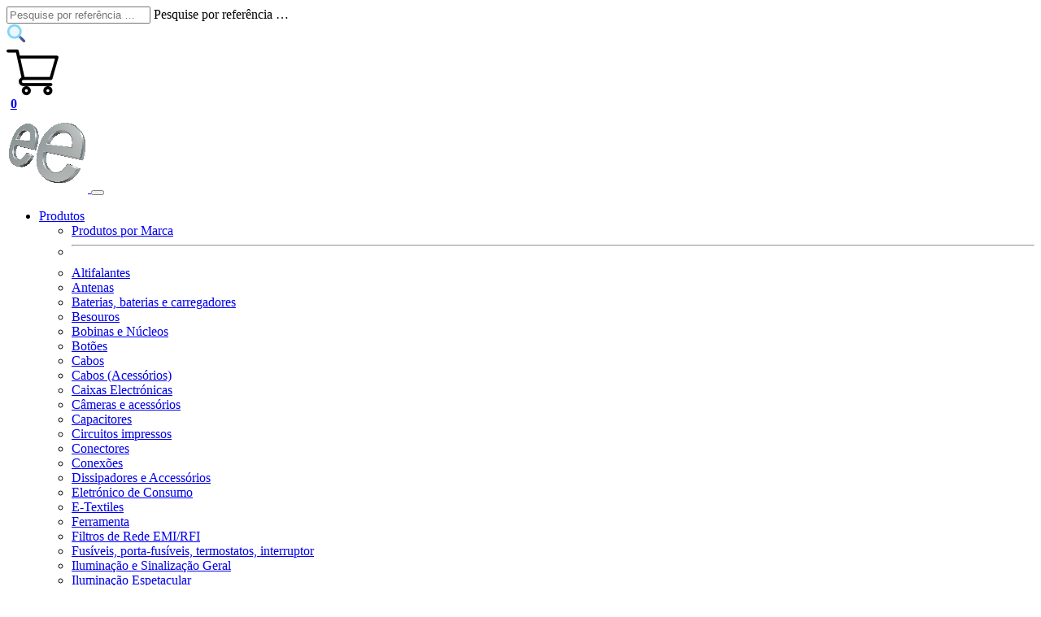

--- FILE ---
content_type: text/html; charset=utf-8
request_url: https://www.electronicaembajadores.com/pt/Main/Brand/488/power-dynamics/
body_size: 19598
content:

<!DOCTYPE html> 
<html lang="pt" > 
  <head>
    
    <!--
    <meta http-equiv="Content-Security-Policy" content=
        "default-src 'nonce-JSK4THVUECZ3TA52' 'self' https://localhost https://www.electronicaembajadores.com https://sw-assets.ekomiapps.de https://smart-widget-assets.ekomiapps.de https://www.ekomi.es https://www.google.com https://www.google.es https://fonts.googleapis.com https://fonts.gstatic.com https://region1.google-analytics.com https://region1.analytics.google.com https://www.googletagmanager.com https://stats.g.doubleclick.net https://oct8ne.com https://cdn.doofinder.com https://eu1-api.doofinder.com;
         style-src 'nonce-JSK4THVUECZ3TA52' 'self' https://localhost https://www.electronicaembajadores.com https://sw-assets.ekomiapps.de https://smart-widget-assets.ekomiapps.de https://www.ekomi.es https://www.google.com https://www.google.es https://fonts.googleapis.com https://fonts.gstatic.com   https://region1.google-analytics.com https://region1.analytics.google.com https://www.googletagmanager.com https://stats.g.doubleclick.net https://oct8ne.com https://cdn.doofinder.com https://eu1-api.doofinder.com;
         script-src 'nonce-JSK4THVUECZ3TA52' 'self' https://localhost https://www.electronicaembajadores.com https://sw-assets.ekomiapps.de https://smart-widget-assets.ekomiapps.de https://www.ekomi.es https://www.google.com https://www.google.es https://fonts.googleapis.com https://fonts.gstatic.com  https://region1.google-analytics.com https://region1.analytics.google.com https://www.googletagmanager.com https://stats.g.doubleclick.net https://oct8ne.com https://cdn.doofinder.com https://eu1-api.doofinder.com;">
    -->

    <!-- Global site tag (gtag.js) - Google Analytics 
        
    <script nonce='JSK4THVUECZ3TA52' async src="https://www.googletagmanager.com/gtag/js?id=G-H55YT7ZCG4"></script>
    <script nonce='JSK4THVUECZ3TA52'>
            window.dataLayer = window.dataLayer || [];
            function gtag(){dataLayer.push(arguments);}
                     gtag('js', new Date());
                     gtag('config', 'G-H55YT7ZCG4');
    </script>
    https://developers.google.com/tag-platform/security/guides/csp?hl=es-419
    -->
    <!-- Google Tag Manager -->
        <script nonce='JSK4THVUECZ3TA52'>(function (w, d, s, l, i) {
            w[l] = w[l] || []; w[l].push({
                'gtm.start':
                    new Date().getTime(), event: 'gtm.js'
            }); var f = d.getElementsByTagName(s)[0],
                j = d.createElement(s), dl = l != 'dataLayer' ? '&l=' + l : ''; j.async = true; j.src =
                    'https://www.googletagmanager.com/gtm.js?id=' + i + dl; var n = d.querySelector('[nonce]');
            n && j.setAttribute('nonce', n.nonce || n.getAttribute('nonce')); f.parentNode.insertBefore(j, f);
            })(window, document, 'script', 'dataLayer', 'GTM-WGNQMRX');
        </script>
    <!-- End Google Tag Manager -->

    
    <meta http-equiv="content-type" content="text/html; charset=UTF-8"/>
    <meta http-equiv="content-language" content="pt">
    <title>Power Dynamics | Distribuidor de componentes eletrónicos e produtos para eletrónica. Loja online: Electrónica Embajadores</title>
    <meta name="description" content="Produtos Power Dynamics que você encontra em nossa loja física e Online para venda" />
    <meta name="author" content="Electrónica Embajadores" />
    <meta name="subject" content="Loja de componentes eletrónicos Madrid - Venda online eletrónica" />
    <meta name="classification" content="Loja de componentes eletrónicos Madrid - Venda online eletrónica" />
    <meta name="keywords" content="Power Dynamics, Power Dynamics à Venda, Venda de Power Dynamics, Loja de Power Dynamics, Venda de Power Dynamics Online,Power Dynamics Compra, Compra de Power Dynamics, Compra Power Dynamics Online" />
    <meta name="copyright" content="Electrónica Embajadores" />
    <meta name="designer" content="Electrónica Embajadores" />
    <meta name="publisher" content="Electrónica Embajadores" />
    <meta name="revisit-after" content="15 days" />
    <meta name="distribution" content="Global" />
    <meta name="robots" content="index, follow, all" />
    <meta name="viewport" content="width=device-width, initial-scale=1">

  
      <link href="https://www.electronicaembajadores.com/pt/Main/Brand/488/power-dynamics/" rel="canonical"/>
      <link href="https://www.electronicaembajadores.com/es/Main/Brand/488/power-dynamics/" rel="alternate" hreflang="es"/>
      <link href="https://www.electronicaembajadores.com/pt/Main/Brand/488/power-dynamics/" rel="alternate" hreflang="pt"/>
      <link href="https://www.electronicaembajadores.com/fr/Main/Brand/488/power-dynamics/" rel="alternate" hreflang="fr"/>
      <link href="https://www.electronicaembajadores.com/en/Main/Brand/488/power-dynamics/" rel="alternate" hreflang="en"/>
      <script type="application/ld+json">
         [
          {
           "@context": "http://schema.org",
           "@type": "WebPage",
           "@id": "https://www.electronicaembajadores.com/pt/Main/Brand/488/power-dynamics/",
           "url": "https://www.electronicaembajadores.com/pt/Main/Brand/488/power-dynamics/",
           "name":"Power Dynamics | Distribuidor de componentes eletrónicos e produtos para eletrónica. Loja online: Electrónica Embajadores",
           "description":"Produtos Power Dynamics que você encontra em nossa loja física e Online para venda",
           "inLanguage":"pt",
           "breadcrumb": [{
             "@type": "BreadcrumbList",
             "itemListElement": [{
               "@type": "ListItem",
               "position": "1",
               "item": {
                  "@id": "https://www.electronicaembajadores.com/pt/",
                  "name": "Início"
               }
               },{
               "@type": "ListItem",
               "position": "2",
               "item": {
                  "@id": "https://www.electronicaembajadores.com/pt/Main/Brand/488/power-dynamics/",
                  "name": "Power Dynamics | Distribuidor de componentes eletrónicos e produtos para eletrónica. Loja online: Electrónica Embajadores"
               }
             }]
           }],
           "mainEntity": [{
              "@type": "Brand",
              "@id": "https://www.electronicaembajadores.com/pt/Main/Brand/488/power-dynamics/",
              "name":"Power Dynamics",
              "description":"Produtos Power Dynamics que você encontra em nossa loja física e Online para venda"

             ,"logo": "https://www.electronicaembajadores.com/datos/fotos/articulos/medianas/marcas/powerDynamics.jpg"

           }]
         }] 
      </script>
    
    <script nonce='JSK4THVUECZ3TA52' type="text/javascript" src="/Scripts/basico.js"></script>

    <script nonce='JSK4THVUECZ3TA52' type="text/javascript" src="/Content/css/bootstrap-5.3.2-dist/js/bootstrap.bundle.min.js"></script>
    <link href="/Content/css/bootstrap-5.3.2-dist/css/bootstrap.min.css" rel="stylesheet" type="text/css" />
    <link href="/Content/css/doofinder-theme.css" rel="stylesheet" type="text/css" />
    <link href="/Content/css/EE1.css" rel="stylesheet" type="text/css" />
    <link href="/Content/css/loader.css" rel="stylesheet" type="text/css" />
    <link rel="stylesheet" href="/Content/css/bootstap-icons-1.11.2/font/bootstrap-icons.css" />
    
    <link rel="icon" href="https://www.electronicaembajadores.com/content/images/logo100x100.png" type="image/png">

    <!-- Clarity tracking code for http://www.electronicaembajadores.com/ 
            <script type="text/javascript">
                tarteaucitron.user.clarity = '50tqg7lp4t';
                (tarteaucitron.job = tarteaucitron.job || []).push('clarity');
            </script>
    -->
  </head>

  <body>
    <!-- Google Tag Manager (noscript) -->
    <noscript>
        <iframe nonce='JSK4THVUECZ3TA52' src="https://www.googletagmanager.com/ns.html?id=GTM-WGNQMRX" height="0" width="0" style="display:none;visibility:hidden" />
    </noscript>
    <!-- End Google Tag Manager (noscript) -->
    <div class="loadergif" id="loadergif" style="display: none; z-index: 10001">
        <div style="position: fixed; z-index: 10001; top: 50%; left: 48%; height:64px">
            <img src=/Content/images/loader/RingBlue.gif alt="Loading..." />
        </div>
    </div>

    <div class="container-fluid" >
        <div class="row col-12">
            <div class="col-9 center">

<div class="input-group flex-nowrap border border-primary mt-3 mb-3">
    <div class="form-floating">
        <input type="text" id="palabra" name="palabra" 
               class="form-control"
               placeholder="Pesquise por referência …"
               aria-label="Pesquisa"
               aria-describedby="Motor de busca">
        <label for="palabra">Pesquise por referência …</label>
    </div>
    <span class="input-group-text" id="addon-wrapping">
          <img class="img-fluid" 
              src="/content/images/find.png" 
              alt="Pesquisa"
              title="Motor de busca"/>
    </span>
</div>

<!-- Doofinder script starts here -->
<script nonce='JSK4THVUECZ3TA52' src="https://eu1-config.doofinder.com/2.x/33fea176-c24c-4b54-be63-dbd6d1aceb3a.js" async></script>
<script nonce='JSK4THVUECZ3TA52'>
    document.addEventListener("visibilitychange", function() {
        if (document.visibilityState === "visible") {
            if (typeof doofinderApp === "function") {
                doofinderApp("init", "layer");
            }
        }
    });
</script>
<!-- Doofinder script ends here -->

            </div> 
            <div class="col-3 center" id="carrito_mini_content">
                
    <div class="position-relative" id="carritocabecera">
        <a href="javascript:void(0);" 
           onclick="slideToggle(carritoDiv1, 500);slideToggle(carritoDiv2, 500);">
          <img class="hover-effect img-fluid" 
               data-bs-toggle="tooltip"
               data-bs-placement="left"
               data-bs-title="Ver/Ocultar Carrinho"src="/content/images/shoppingcart.png" />
          <div style="margin-top: -0.4em;margin-left: 0.3em"               
               class="position-absolute top-50 start-50 translate-middle">
              <strong>
0

              </strong>
          </div>
        </a>
    </div>
    <!--carritoCabecera -->
            </div>
        </div>
        <div class="menu" > 
            


<nav class="navbar navbar-expand-lg navbar-dark bg-dark" >
  <div class="container-fluid">
      <a class="navbar-brand"
          href="https://www.electronicaembajadores.com/pt/">
          <img src="/content/images/logo100x100.png" class="icono" alt="Electrónica Embajadores Logo" >
      </a>
      <button class="navbar-toggler" type="button" data-bs-toggle="collapse" data-bs-target="#navbarNavDropdown" aria-controls="navbarNavDropdown" aria-expanded="false" aria-label="Toggle navigation">
          <span class="navbar-toggler-icon"></span>
      </button>
      <div class="collapse navbar-collapse" id="navbarNavDropdown">
          <ul class="navbar-nav me-auto mb-2 mb-lg-0 lead fw-semibold">
              <li class="nav-item dropdown">
                  <a class="nav-link dropdown-toggle active" id="navbarDropdownMenuProductos" role="button" data-bs-toggle="dropdown" aria-expanded="false"
                      href="#">
                      Produtos
                  </a>
                  <ul class="dropdown-menu" aria-labelledby="navbarDropdownMenuProductos">
                      <li>
                          <div class="dropdown-item azul18B">
                             <a class="dropdown-item"
                                href ="https://www.electronicaembajadores.com/pt/Main/BrandList/">
                                Produtos por Marca
                             </a>
                          </div>
                      </li>
                      <li><hr class="dropdown-divider"></li>

                      
                                  <li>
                                      <div class="dropdown-item azul18B" >
                                         <a class="dropdown-item" onmouseover ="lee_subfamilias('AL' , 'Altifalantes' , 34)"
                                            href="https://www.electronicaembajadores.com/pt/Subfamilias/Index/AL/altifalantes/">
                                            Altifalantes
                                         </a>
                                      </div>
                                      <ul class="dropdown-menu dropdown-submenu" id="subfamiliasDropdownAL" >
                                      </ul>
                                   </li>
                         
                                  <li>
                                      <div class="dropdown-item azul18B" >
                                         <a class="dropdown-item" onmouseover ="lee_subfamilias('AT' , 'Antenas' , 34)"
                                            href="https://www.electronicaembajadores.com/pt/Subfamilias/Index/AT/antenas/">
                                            Antenas
                                         </a>
                                      </div>
                                      <ul class="dropdown-menu dropdown-submenu" id="subfamiliasDropdownAT" >
                                      </ul>
                                   </li>
                         
                                  <li>
                                      <div class="dropdown-item azul18B" >
                                         <a class="dropdown-item" onmouseover ="lee_subfamilias('BA' , 'Baterias, baterias e carregadores' , 34)"
                                            href="https://www.electronicaembajadores.com/pt/Subfamilias/Index/BA/baterias-baterias-e-carregadores/">
                                            Baterias, baterias e carregadores
                                         </a>
                                      </div>
                                      <ul class="dropdown-menu dropdown-submenu" id="subfamiliasDropdownBA" >
                                      </ul>
                                   </li>
                         
                                  <li>
                                      <div class="dropdown-item azul18B" >
                                         <a class="dropdown-item" onmouseover ="lee_subfamilias('ZB' , 'Besouros' , 34)"
                                            href="https://www.electronicaembajadores.com/pt/Subfamilias/Index/ZB/besouros/">
                                            Besouros
                                         </a>
                                      </div>
                                      <ul class="dropdown-menu dropdown-submenu" id="subfamiliasDropdownZB" >
                                      </ul>
                                   </li>
                         
                                  <li>
                                      <div class="dropdown-item azul18B" >
                                         <a class="dropdown-item" onmouseover ="lee_subfamilias('BN' , 'Bobinas e Núcleos' , 34)"
                                            href="https://www.electronicaembajadores.com/pt/Subfamilias/Index/BN/bobinas-e-nucleos/">
                                            Bobinas e Núcleos
                                         </a>
                                      </div>
                                      <ul class="dropdown-menu dropdown-submenu" id="subfamiliasDropdownBN" >
                                      </ul>
                                   </li>
                         
                                  <li>
                                      <div class="dropdown-item azul18B" >
                                         <a class="dropdown-item" onmouseover ="lee_subfamilias('BT' , 'Botões' , 34)"
                                            href="https://www.electronicaembajadores.com/pt/Subfamilias/Index/BT/botoes/">
                                            Botões
                                         </a>
                                      </div>
                                      <ul class="dropdown-menu dropdown-submenu" id="subfamiliasDropdownBT" >
                                      </ul>
                                   </li>
                         
                                  <li>
                                      <div class="dropdown-item azul18B" >
                                         <a class="dropdown-item" onmouseover ="lee_subfamilias('CA' , 'Cabos' , 34)"
                                            href="https://www.electronicaembajadores.com/pt/Subfamilias/Index/CA/cabos/">
                                            Cabos
                                         </a>
                                      </div>
                                      <ul class="dropdown-menu dropdown-submenu" id="subfamiliasDropdownCA" >
                                      </ul>
                                   </li>
                         
                                  <li>
                                      <div class="dropdown-item azul18B" >
                                         <a class="dropdown-item" onmouseover ="lee_subfamilias('CC' , 'Cabos (Acessórios)' , 34)"
                                            href="https://www.electronicaembajadores.com/pt/Subfamilias/Index/CC/cabos-acessorios/">
                                            Cabos (Acessórios)
                                         </a>
                                      </div>
                                      <ul class="dropdown-menu dropdown-submenu" id="subfamiliasDropdownCC" >
                                      </ul>
                                   </li>
                         
                                  <li>
                                      <div class="dropdown-item azul18B" >
                                         <a class="dropdown-item" onmouseover ="lee_subfamilias('CJ' , 'Caixas Electrónicas' , 34)"
                                            href="https://www.electronicaembajadores.com/pt/Subfamilias/Index/CJ/caixas-electronicas/">
                                            Caixas Electrónicas
                                         </a>
                                      </div>
                                      <ul class="dropdown-menu dropdown-submenu" id="subfamiliasDropdownCJ" >
                                      </ul>
                                   </li>
                         
                                  <li>
                                      <div class="dropdown-item azul18B" >
                                         <a class="dropdown-item" onmouseover ="lee_subfamilias('CM' , 'Câmeras e acessórios' , 34)"
                                            href="https://www.electronicaembajadores.com/pt/Subfamilias/Index/CM/cameras-e-acessorios/">
                                            Câmeras e acessórios
                                         </a>
                                      </div>
                                      <ul class="dropdown-menu dropdown-submenu" id="subfamiliasDropdownCM" >
                                      </ul>
                                   </li>
                         
                                  <li>
                                      <div class="dropdown-item azul18B" >
                                         <a class="dropdown-item" onmouseover ="lee_subfamilias('CO' , 'Capacitores' , 34)"
                                            href="https://www.electronicaembajadores.com/pt/Subfamilias/Index/CO/capacitores/">
                                            Capacitores
                                         </a>
                                      </div>
                                      <ul class="dropdown-menu dropdown-submenu" id="subfamiliasDropdownCO" >
                                      </ul>
                                   </li>
                         
                                  <li>
                                      <div class="dropdown-item azul18B" >
                                         <a class="dropdown-item" onmouseover ="lee_subfamilias('CN' , 'Circuitos impressos' , 34)"
                                            href="https://www.electronicaembajadores.com/pt/Subfamilias/Index/CN/circuitos-impressos/">
                                            Circuitos impressos
                                         </a>
                                      </div>
                                      <ul class="dropdown-menu dropdown-submenu" id="subfamiliasDropdownCN" >
                                      </ul>
                                   </li>
                         
                                  <li>
                                      <div class="dropdown-item azul18B" >
                                         <a class="dropdown-item" onmouseover ="lee_subfamilias('CT' , 'Conectores' , 34)"
                                            href="https://www.electronicaembajadores.com/pt/Subfamilias/Index/CT/conectores/">
                                            Conectores
                                         </a>
                                      </div>
                                      <ul class="dropdown-menu dropdown-submenu" id="subfamiliasDropdownCT" >
                                      </ul>
                                   </li>
                         
                                  <li>
                                      <div class="dropdown-item azul18B" >
                                         <a class="dropdown-item" onmouseover ="lee_subfamilias('CX' , 'Conexões' , 34)"
                                            href="https://www.electronicaembajadores.com/pt/Subfamilias/Index/CX/conexoes/">
                                            Conexões
                                         </a>
                                      </div>
                                      <ul class="dropdown-menu dropdown-submenu" id="subfamiliasDropdownCX" >
                                      </ul>
                                   </li>
                         
                                  <li>
                                      <div class="dropdown-item azul18B" >
                                         <a class="dropdown-item" onmouseover ="lee_subfamilias('DP' , 'Dissipadores e Accessórios' , 34)"
                                            href="https://www.electronicaembajadores.com/pt/Subfamilias/Index/DP/dissipadores-e-accessorios/">
                                            Dissipadores e Accessórios
                                         </a>
                                      </div>
                                      <ul class="dropdown-menu dropdown-submenu" id="subfamiliasDropdownDP" >
                                      </ul>
                                   </li>
                         
                                  <li>
                                      <div class="dropdown-item azul18B" >
                                         <a class="dropdown-item" onmouseover ="lee_subfamilias('ED' , 'Eletrónico de Consumo' , 34)"
                                            href="https://www.electronicaembajadores.com/pt/Subfamilias/Index/ED/eletronico-de-consumo/">
                                            Eletrónico de Consumo
                                         </a>
                                      </div>
                                      <ul class="dropdown-menu dropdown-submenu" id="subfamiliasDropdownED" >
                                      </ul>
                                   </li>
                         
                                  <li>
                                      <div class="dropdown-item azul18B" >
                                         <a class="dropdown-item" onmouseover ="lee_subfamilias('TE' , 'E-Textiles' , 34)"
                                            href="https://www.electronicaembajadores.com/pt/Subfamilias/Index/TE/e-textiles/">
                                            E-Textiles
                                         </a>
                                      </div>
                                      <ul class="dropdown-menu dropdown-submenu" id="subfamiliasDropdownTE" >
                                      </ul>
                                   </li>
                         
                                  <li>
                                      <div class="dropdown-item azul18B" >
                                         <a class="dropdown-item" onmouseover ="lee_subfamilias('HR' , 'Ferramenta' , 34)"
                                            href="https://www.electronicaembajadores.com/pt/Subfamilias/Index/HR/ferramenta/">
                                            Ferramenta
                                         </a>
                                      </div>
                                      <ul class="dropdown-menu dropdown-submenu" id="subfamiliasDropdownHR" >
                                      </ul>
                                   </li>
                         
                                  <li>
                                      <div class="dropdown-item azul18B" >
                                         <a class="dropdown-item" onmouseover ="lee_subfamilias('FI' , 'Filtros de Rede EMI/RFI' , 34)"
                                            href="https://www.electronicaembajadores.com/pt/Subfamilias/Index/FI/filtros-de-rede-emi-rfi/">
                                            Filtros de Rede EMI/RFI
                                         </a>
                                      </div>
                                      <ul class="dropdown-menu dropdown-submenu" id="subfamiliasDropdownFI" >
                                      </ul>
                                   </li>
                         
                                  <li>
                                      <div class="dropdown-item azul18B" >
                                         <a class="dropdown-item" onmouseover ="lee_subfamilias('FU' , 'Fusíveis, porta-fusíveis, termostatos, interruptores térmicos' , 34)"
                                            href="https://www.electronicaembajadores.com/pt/Subfamilias/Index/FU/fusiveis-porta-fusiveis-termostatos-interruptores-termicos/">
                                            Fusíveis, porta-fusíveis, termostatos, interruptor
                                         </a>
                                      </div>
                                      <ul class="dropdown-menu dropdown-submenu" id="subfamiliasDropdownFU" >
                                      </ul>
                                   </li>
                         
                                  <li>
                                      <div class="dropdown-item azul18B" >
                                         <a class="dropdown-item" onmouseover ="lee_subfamilias('II' , 'Iluminação e Sinalização Geral' , 34)"
                                            href="https://www.electronicaembajadores.com/pt/Subfamilias/Index/II/iluminacao-e-sinalizacao-geral/">
                                            Iluminação e Sinalização Geral
                                         </a>
                                      </div>
                                      <ul class="dropdown-menu dropdown-submenu" id="subfamiliasDropdownII" >
                                      </ul>
                                   </li>
                         
                                  <li>
                                      <div class="dropdown-item azul18B" >
                                         <a class="dropdown-item" onmouseover ="lee_subfamilias('IL' , 'Iluminação Espetacular' , 34)"
                                            href="https://www.electronicaembajadores.com/pt/Subfamilias/Index/IL/iluminacao-espetacular/">
                                            Iluminação Espetacular
                                         </a>
                                      </div>
                                      <ul class="dropdown-menu dropdown-submenu" id="subfamiliasDropdownIL" >
                                      </ul>
                                   </li>
                         
                                  <li>
                                      <div class="dropdown-item azul18B" >
                                         <a class="dropdown-item" onmouseover ="lee_subfamilias('IM' , 'Íman e Eletroímãs' , 34)"
                                            href="https://www.electronicaembajadores.com/pt/Subfamilias/Index/IM/iman-e-eletroimas/">
                                            Íman e Eletroímãs
                                         </a>
                                      </div>
                                      <ul class="dropdown-menu dropdown-submenu" id="subfamiliasDropdownIM" >
                                      </ul>
                                   </li>
                         
                                  <li>
                                      <div class="dropdown-item azul18B" >
                                         <a class="dropdown-item" onmouseover ="lee_subfamilias('I3' , 'Impressão 3D' , 34)"
                                            href="https://www.electronicaembajadores.com/pt/Subfamilias/Index/I3/impressao-3d/">
                                            Impressão 3D
                                         </a>
                                      </div>
                                      <ul class="dropdown-menu dropdown-submenu" id="subfamiliasDropdownI3" >
                                      </ul>
                                   </li>
                         
                                  <li>
                                      <div class="dropdown-item azul18B" >
                                         <a class="dropdown-item" onmouseover ="lee_subfamilias('I5' , 'Impressoras' , 34)"
                                            href="https://www.electronicaembajadores.com/pt/Subfamilias/Index/I5/impressoras/">
                                            Impressoras
                                         </a>
                                      </div>
                                      <ul class="dropdown-menu dropdown-submenu" id="subfamiliasDropdownI5" >
                                      </ul>
                                   </li>
                         
                                  <li>
                                      <div class="dropdown-item azul18B" >
                                         <a class="dropdown-item" onmouseover ="lee_subfamilias('PC' , 'Informática' , 34)"
                                            href="https://www.electronicaembajadores.com/pt/Subfamilias/Index/PC/informatica/">
                                            Informática
                                         </a>
                                      </div>
                                      <ul class="dropdown-menu dropdown-submenu" id="subfamiliasDropdownPC" >
                                      </ul>
                                   </li>
                         
                                  <li>
                                      <div class="dropdown-item azul18B" >
                                         <a class="dropdown-item" onmouseover ="lee_subfamilias('IN' , 'Instrumentação Electrónica' , 34)"
                                            href="https://www.electronicaembajadores.com/pt/Subfamilias/Index/IN/instrumentacao-electronica/">
                                            Instrumentação Electrónica
                                         </a>
                                      </div>
                                      <ul class="dropdown-menu dropdown-submenu" id="subfamiliasDropdownIN" >
                                      </ul>
                                   </li>
                         
                                  <li>
                                      <div class="dropdown-item azul18B" >
                                         <a class="dropdown-item" onmouseover ="lee_subfamilias('IP' , 'Instrumentos de Painel' , 34)"
                                            href="https://www.electronicaembajadores.com/pt/Subfamilias/Index/IP/instrumentos-de-painel/">
                                            Instrumentos de Painel
                                         </a>
                                      </div>
                                      <ul class="dropdown-menu dropdown-submenu" id="subfamiliasDropdownIP" >
                                      </ul>
                                   </li>
                         
                                  <li>
                                      <div class="dropdown-item azul18B" >
                                         <a class="dropdown-item" onmouseover ="lee_subfamilias('IT' , 'Interruptores, interruptores, botões' , 34)"
                                            href="https://www.electronicaembajadores.com/pt/Subfamilias/Index/IT/interruptores-interruptores-botoes/">
                                            Interruptores, interruptores, botões
                                         </a>
                                      </div>
                                      <ul class="dropdown-menu dropdown-submenu" id="subfamiliasDropdownIT" >
                                      </ul>
                                   </li>
                         
                                  <li>
                                      <div class="dropdown-item azul18B" >
                                         <a class="dropdown-item" onmouseover ="lee_subfamilias('KC' , 'Kits CEBEK' , 34)"
                                            href="https://www.electronicaembajadores.com/pt/Subfamilias/Index/KC/kits-cebek/">
                                            Kits CEBEK
                                         </a>
                                      </div>
                                      <ul class="dropdown-menu dropdown-submenu" id="subfamiliasDropdownKC" >
                                      </ul>
                                   </li>
                         
                                  <li>
                                      <div class="dropdown-item azul18B" >
                                         <a class="dropdown-item" onmouseover ="lee_subfamilias('KV' , 'Kits VELLEMAN' , 34)"
                                            href="https://www.electronicaembajadores.com/pt/Subfamilias/Index/KV/kits-velleman/">
                                            Kits VELLEMAN
                                         </a>
                                      </div>
                                      <ul class="dropdown-menu dropdown-submenu" id="subfamiliasDropdownKV" >
                                      </ul>
                                   </li>
                         
                                  <li>
                                      <div class="dropdown-item azul18B" >
                                         <a class="dropdown-item" onmouseover ="lee_subfamilias('MI' , 'Materiais de Engenharia' , 34)"
                                            href="https://www.electronicaembajadores.com/pt/Subfamilias/Index/MI/materiais-de-engenharia/">
                                            Materiais de Engenharia
                                         </a>
                                      </div>
                                      <ul class="dropdown-menu dropdown-submenu" id="subfamiliasDropdownMI" >
                                      </ul>
                                   </li>
                         
                                  <li>
                                      <div class="dropdown-item azul18B" >
                                         <a class="dropdown-item" onmouseover ="lee_subfamilias('RO' , 'Mecânica e Robótica' , 34)"
                                            href="https://www.electronicaembajadores.com/pt/Subfamilias/Index/RO/mecanica-e-robotica/">
                                            Mecânica e Robótica
                                         </a>
                                      </div>
                                      <ul class="dropdown-menu dropdown-submenu" id="subfamiliasDropdownRO" >
                                      </ul>
                                   </li>
                         
                                  <li>
                                      <div class="dropdown-item azul18B" >
                                         <a class="dropdown-item" onmouseover ="lee_subfamilias('LC' , 'Módulos Electrónicos' , 34)"
                                            href="https://www.electronicaembajadores.com/pt/Subfamilias/Index/LC/modulos-electronicos/">
                                            Módulos Electrónicos
                                         </a>
                                      </div>
                                      <ul class="dropdown-menu dropdown-submenu" id="subfamiliasDropdownLC" >
                                      </ul>
                                   </li>
                         
                                  <li>
                                      <div class="dropdown-item azul18B" >
                                         <a class="dropdown-item" onmouseover ="lee_subfamilias('MM' , 'Motores, Servomotores, Atuadores Lineares' , 34)"
                                            href="https://www.electronicaembajadores.com/pt/Subfamilias/Index/MM/motores-servomotores-atuadores-lineares/">
                                            Motores, Servomotores, Atuadores Lineares
                                         </a>
                                      </div>
                                      <ul class="dropdown-menu dropdown-submenu" id="subfamiliasDropdownMM" >
                                      </ul>
                                   </li>
                         
                                  <li>
                                      <div class="dropdown-item azul18B" >
                                         <a class="dropdown-item" onmouseover ="lee_subfamilias('RK' , 'Móveis Industriais, Raks' , 34)"
                                            href="https://www.electronicaembajadores.com/pt/Subfamilias/Index/RK/moveis-industriais-raks/">
                                            Móveis Industriais, Raks
                                         </a>
                                      </div>
                                      <ul class="dropdown-menu dropdown-submenu" id="subfamiliasDropdownRK" >
                                      </ul>
                                   </li>
                         
                                  <li>
                                      <div class="dropdown-item azul18B" >
                                         <a class="dropdown-item" onmouseover ="lee_subfamilias('CY' , 'Quartzos, Osciladores, Ressonadores' , 34)"
                                            href="https://www.electronicaembajadores.com/pt/Subfamilias/Index/CY/quartzos-osciladores-ressonadores/">
                                            Quartzos, Osciladores, Ressonadores
                                         </a>
                                      </div>
                                      <ul class="dropdown-menu dropdown-submenu" id="subfamiliasDropdownCY" >
                                      </ul>
                                   </li>
                         
                                  <li>
                                      <div class="dropdown-item azul18B" >
                                         <a class="dropdown-item" onmouseover ="lee_subfamilias('EM' , 'Recursos para Pesquisa' , 34)"
                                            href="https://www.electronicaembajadores.com/pt/Subfamilias/Index/EM/recursos-para-pesquisa/">
                                            Recursos para Pesquisa
                                         </a>
                                      </div>
                                      <ul class="dropdown-menu dropdown-submenu" id="subfamiliasDropdownEM" >
                                      </ul>
                                   </li>
                         
                                  <li>
                                      <div class="dropdown-item azul18B" >
                                         <a class="dropdown-item" onmouseover ="lee_subfamilias('RL' , 'Relés' , 34)"
                                            href="https://www.electronicaembajadores.com/pt/Subfamilias/Index/RL/reles/">
                                            Relés
                                         </a>
                                      </div>
                                      <ul class="dropdown-menu dropdown-submenu" id="subfamiliasDropdownRL" >
                                      </ul>
                                   </li>
                         
                                  <li>
                                      <div class="dropdown-item azul18B" >
                                         <a class="dropdown-item" onmouseover ="lee_subfamilias('RS' , 'Resistores e Potenciômetros' , 34)"
                                            href="https://www.electronicaembajadores.com/pt/Subfamilias/Index/RS/resistores-e-potenciometros/">
                                            Resistores e Potenciômetros
                                         </a>
                                      </div>
                                      <ul class="dropdown-menu dropdown-submenu" id="subfamiliasDropdownRS" >
                                      </ul>
                                   </li>
                         
                                  <li>
                                      <div class="dropdown-item azul18B" >
                                         <a class="dropdown-item" onmouseover ="lee_subfamilias('SG' , 'Segurança' , 34)"
                                            href="https://www.electronicaembajadores.com/pt/Subfamilias/Index/SG/seguranca/">
                                            Segurança
                                         </a>
                                      </div>
                                      <ul class="dropdown-menu dropdown-submenu" id="subfamiliasDropdownSG" >
                                      </ul>
                                   </li>
                         
                                  <li>
                                      <div class="dropdown-item azul18B" >
                                         <a class="dropdown-item" onmouseover ="lee_subfamilias('SM' , 'Semicondutores' , 34)"
                                            href="https://www.electronicaembajadores.com/pt/Subfamilias/Index/SM/semicondutores/">
                                            Semicondutores
                                         </a>
                                      </div>
                                      <ul class="dropdown-menu dropdown-submenu" id="subfamiliasDropdownSM" >
                                      </ul>
                                   </li>
                         
                                  <li>
                                      <div class="dropdown-item azul18B" >
                                         <a class="dropdown-item" onmouseover ="lee_subfamilias('SS' , 'Sensores' , 34)"
                                            href="https://www.electronicaembajadores.com/pt/Subfamilias/Index/SS/sensores/">
                                            Sensores
                                         </a>
                                      </div>
                                      <ul class="dropdown-menu dropdown-submenu" id="subfamiliasDropdownSS" >
                                      </ul>
                                   </li>
                         
                                  <li>
                                      <div class="dropdown-item azul18B" >
                                         <a class="dropdown-item" onmouseover ="lee_subfamilias('SA' , 'Sistemas de Alimentação' , 34)"
                                            href="https://www.electronicaembajadores.com/pt/Subfamilias/Index/SA/sistemas-de-alimentacao/">
                                            Sistemas de Alimentação
                                         </a>
                                      </div>
                                      <ul class="dropdown-menu dropdown-submenu" id="subfamiliasDropdownSA" >
                                      </ul>
                                   </li>
                         
                                  <li>
                                      <div class="dropdown-item azul18B" >
                                         <a class="dropdown-item" onmouseover ="lee_subfamilias('SO' , 'Som' , 34)"
                                            href="https://www.electronicaembajadores.com/pt/Subfamilias/Index/SO/som/">
                                            Som
                                         </a>
                                      </div>
                                      <ul class="dropdown-menu dropdown-submenu" id="subfamiliasDropdownSO" >
                                      </ul>
                                   </li>
                         
                                  <li>
                                      <div class="dropdown-item azul18B" >
                                         <a class="dropdown-item" onmouseover ="lee_subfamilias('TF' , 'Transformadores' , 34)"
                                            href="https://www.electronicaembajadores.com/pt/Subfamilias/Index/TF/transformadores/">
                                            Transformadores
                                         </a>
                                      </div>
                                      <ul class="dropdown-menu dropdown-submenu" id="subfamiliasDropdownTF" >
                                      </ul>
                                   </li>
                         
                                  <li>
                                      <div class="dropdown-item azul18B" >
                                         <a class="dropdown-item" onmouseover ="lee_subfamilias('VE' , 'Ventoinhas' , 34)"
                                            href="https://www.electronicaembajadores.com/pt/Subfamilias/Index/VE/ventoinhas/">
                                            Ventoinhas
                                         </a>
                                      </div>
                                      <ul class="dropdown-menu dropdown-submenu" id="subfamiliasDropdownVE" >
                                      </ul>
                                   </li>
                           
                      <li><hr class="dropdown-divider"></li>
                      
                                  <li>
                                      <div class="dropdown-item azul18B">
                                         <a class="dropdown-item" 
                                            href ="https://www.electronicaembajadores.com/pt/Main/Line/27/componentes-a-prova-dinchesagua-ip65-ip67-ip68/">
                                            Componentes à prova d'água, IP65, IP67, IP68....
                                         </a>   
                                      </div>
                                   </li>

                                  <li>
                                      <div class="dropdown-item azul18B">
                                         <a class="dropdown-item" 
                                            href ="https://www.electronicaembajadores.com/pt/Main/Line/31/componentes-e-ferramentas-para-redes-ethernet/">
                                            Componentes e Ferramentas para Redes Ethernet
                                         </a>   
                                      </div>
                                   </li>

                                  <li>
                                      <div class="dropdown-item azul18B">
                                         <a class="dropdown-item" 
                                            href ="https://www.electronicaembajadores.com/pt/Main/Line/25/linha-arduino/">
                                            Linha Arduino
                                         </a>   
                                      </div>
                                   </li>

                                  <li>
                                      <div class="dropdown-item azul18B">
                                         <a class="dropdown-item" 
                                            href ="https://www.electronicaembajadores.com/pt/Main/Line/26/linha-raspberry-pi/">
                                            Linha Raspberry Pi
                                         </a>   
                                      </div>
                                   </li>

                                  <li>
                                      <div class="dropdown-item azul18B">
                                         <a class="dropdown-item" 
                                            href ="https://www.electronicaembajadores.com/pt/Main/Line/37/productos-staubli-multi-contact/">
                                            Productos Stäubli Multi-Contact
                                         </a>   
                                      </div>
                                   </li>

                            <li><hr class="dropdown-divider"></li>
  

                  </ul>
              </li>
              <li class="nav-item dropdown">
                  <a class="nav-link dropdown-toggle" id="navbarDropdownMenuNovedades" role="button" data-bs-toggle="dropdown" aria-expanded="false"
                      href="#">
                      Novidades
                  </a>
                  <ul class="dropdown-menu" aria-labelledby="navbarDropdownMenuNovedades">
                      <li>
                          <a class="dropdown-item" 
                              href="https://www.electronicaembajadores.com/pt/Main/Novedades/">
                              Novidades
                          </a>
                      </li>
                      <li>
                          <a class="dropdown-item" 
                              href="https://www.electronicaembajadores.com/pt/Main/Proximamente/">
                              Brevemente disponível
                          </a>
                      </li>
                  </ul>
              </li>
              <li class="nav-item">
                
                     <a class="nav-link" href="https://www.electronicaembajadores.com/pt/Main/Registro/">Novo cliente</a>
               
              </li>
              <li class="nav-item">
                  <a class="nav-link"
                      href="https://www.electronicaembajadores.com/pt/Main/Contacto/">
                      Contato
                  </a>
              </li>
              <li class="nav-item dropdown">
                  <a class="nav-link dropdown-toggle" id="navbarDropdownMenuMultimedia" role="button" data-bs-toggle="dropdown" aria-expanded="false"
                      href="#">
                      Multimídia
                  </a>
                  <ul class="dropdown-menu" aria-labelledby="navbarDropdownMenuMultimedia">
                      <li class="nav-item">
                         <a class="dropdown-item"
                             href="https://www.electronicaembajadores.com/pt/Main/Videos/0/all/all/all/">
                             Videos
                        </a>
                      </li>
                      <li class="nav-item">
                         <a class="dropdown-item"
                             href="https://www.electronicaembajadores.com/pt/Noticias/IndexNews/">
                             Notícias
                         </a>
                      </li>
                      <li class="nav-item">
                         <a class="dropdown-item"
                             href="https://www.electronicaembajadores.com/pt/Main/Folletos/">
                             Folhetos digitais
                         </a>
                      </li>
                  </ul>
              </li>
              <li class="nav-item dropdown">
                  <a class="nav-link dropdown-toggle" id="navbarDropdownMenuInfAdicional" role="button" data-bs-toggle="dropdown" aria-expanded="false"
                      href="#">
                      Informação Adicional
                  </a>
                  <ul class="dropdown-menu" aria-labelledby="navbarDropdownMenuInfAdicional">
                      <li class="nav-item">
                         <a class="dropdown-item"
                             href="https://www.electronicaembajadores.com/pt/Main/Quienes/">
                             Quem somos
                        </a>
                      </li>
                      <li class="nav-item">
                         <a class="dropdown-item"
                             href="https://www.electronicaembajadores.com/pt/Main/FAQ/FAQ/informacao-geral/">
                             Informação geral
                        </a>
                      </li>
                      <li class="nav-item">
                         <a class="dropdown-item"
                             href="https://www.electronicaembajadores.com/pt/Main/FAQ/ConGeVenta/condicoes-gerais-de-venda/">
                             Condições Gerais de Venda
                        </a>
                      </li>
                      <li class="nav-item">
                         <a class="dropdown-item"
                             href="https://www.electronicaembajadores.com/pt/Main/FAQ/GDPR/politica-de-privacidade-e-protecao-de-dados/">
                             Política de privacidade e proteção de dados
                        </a>
                      </li>
                      <li class="nav-item">
                         <a class="dropdown-item"
                             href="https://www.electronicaembajadores.com/pt/Main/FAQ/Cookies/politica-de-cookies/">
                             Política de Cookies
                        </a>
                      </li>
                      <li class="nav-item">
                         <a class="dropdown-item"
                             href="https://www.electronicaembajadores.com/pt/Main/FAQ/CalidadISO/politica-da-qualidade/">
                             Política da Qualidade
                        </a>
                      </li>
                      <li class="nav-item">
                         <a class="dropdown-item"
                             href="https://www.electronicaembajadores.com/pt/Main/FAQ/AvisoLegal/aviso-legal/">
                             Aviso Legal
                        </a>
                      </li>
                  </ul>
              </li>

                <li class="nav-item">
                   <a class="nav-link" aria-current="page" href="https://www.electronicaembajadores.com/blog/">Blog</a>
                </li>

              <li class="nav-item dropdown">
                  <a class="nav-link dropdown-toggle" id="navbarDropdownMenuIdiomas" role="button" data-bs-toggle="dropdown" aria-expanded="false"
                      href="#">
                      Idioma
                  </a>
                  <ul class="dropdown-menu" aria-labelledby="navbarDropdownMenuIdiomas">
                      <li class="nav-item" id="ChangeLanguageto-en-English">
                          <a class="dropdown-item">
                              <img onclick="cambiaridioma('en', 'pt');" src="/Content/images/Flag_unitedkindong.png" class="icono" title = "English"   alt = "English" />
                              English
                          </a>
                      </li>
                      <li class="nav-item" id="ChangeLanguageto-es-Español">
                          <a class="dropdown-item">
                              <img onclick="cambiaridioma('es', 'pt');" src="/Content/images/Flag_espana.png" class="icono" title = "Español"   alt = "Español" />
                              Español
                          </a>
                      </li>
                      <li class="nav-item" id="ChangeLanguageto-fr-Français">
                          <a class="dropdown-item">
                              <img onclick="cambiaridioma('fr', 'pt');" src="/Content/images/Flag_france.png" class="icono" title="Francais" alt="Francais" />
                              Francais
                          </a>
                      </li>
                      <li class="nav-item" id="ChangeLanguageto-pt-Portugues">
                          <a class="dropdown-item">
                              <img onclick="cambiaridioma('pt', 'pt');" src="/Content/images/Flag_portugal.png" class="icono" title="Portugues" alt="Portugues" />
                              Portugues
                          </a>
                      </li>
                  </ul>
              </li>
              <li class="nav-item">
              	                    
                        <a class="nav-link" id="navbarModalLogin" aria-current="page" role="button" data-bs-toggle="modal" data-bs-target="#modalLogin"
                           href="#">
                           Identifique-se
                        </a>
                 
              </li>
          </ul>
      </div>
  </div>
</nav>

<!--googleoff: all-->
<script nonce='JSK4THVUECZ3TA52'>
    document.addEventListener("DOMContentLoaded", () => {
        const lang = ['en', 'es', 'fr', 'pt'];
        const flag = ['Flag_unitedkindong.png', 'Flag_espana.png', 'Flag_france.png', 'Flag_portugal.png'];
        const idioma = ['English', 'Español', 'Français', 'Português'];
        var li_id;
        var searchTerm = 'ChangeLanguageto-';
        var li_id = document.querySelectorAll("[id^='" + searchTerm + "']");
        var index1 = searchTerm.length;
        for (var i = 0; i < li_id.length; i++) {
            var lng = li_id[i].id.slice(index1, index1 + 2);
            if (document.querySelector('[rel="alternate"][hreflang="' + lng + '"]')) {
                var url_rel = document.querySelector('[rel="alternate"][hreflang="' + lng + '"]');
                if (url_rel.getAttribute("href")) {
                    var url = url_rel.getAttribute("href");
                    var url_flag = '/Content/images/' + flag[lang.indexOf(lng)];
                    html_str = '<a class="dropdown-item" onclick="cambiaridioma(\'' + lng + '\');" href="' + url + '" >';
                    html_str = html_str + '<img src="' + url_flag + '" class="icono" title = "' + idioma[lang.indexOf(lng)] + '" alt = "' + idioma[lang.indexOf(lng)] + '" > ';
                    html_str = html_str + '</img>';
                    html_str = html_str + '</a>';
                    li_id[i].innerHTML = html_str;
                }
                var url_flag = '/Content/images/' + flag[lang.indexOf(lng)];
                // html_str = '<a class="dropdown-item" href="' + url + '" >';
                //   html_str = html_str + '<img onclick="cambiaridioma(\'' + lng + '\')" src="' + url_flag + '" class="icono" title = "' + idioma[lang.indexOf(lng)] + '" alt = "' + idioma[lang.indexOf(lng)] + '" > ';
                html_str = '<a class="dropdown-item" onclick="cambiaridioma(\'' + lng + '\');" href="' + url + '" >';
                html_str = html_str + '<img src="' + url_flag + '" class="icono" title = "' + idioma[lang.indexOf(lng)] + '" alt = "' + idioma[lang.indexOf(lng)] + '" > ';
                html_str = html_str + '</img>';
                html_str = html_str + '</a>';
                li_id[i].innerHTML = html_str;
            }
        }
    });

    function cambiaridioma(flag) {
        fetch('https://www.electronicaembajadores.com/pt/Main/Cambia_Idioma/', {
            method: "POST",
            body: JSON.stringify({ 'idioma': flag }),
            headers: { "Content-type": "application/json;charset=UTF-8" }
        })
            .then(response => {
                if (response.ok) {
                    response.text()
                        .then(response => {
                        })
                }
            })
            .catch(err => {
                Aviso("Error LANG", err.Message);
            });
    };

    function lee_subfamilias(familia, descfamilia, longURL) {
        var aa = '';
        fetch('/pt/Subfamilias/GetSubfamilias/', {
            method: "POST",
            body: JSON.stringify({ 'familia': familia, 'descfamilia': descfamilia }),
            headers: { "Content-type": "application/json;charset=UTF-8" }
        })
            .then(response => {
                if (response.ok) {
                    response.text()
                        .then(response => {
                            const obj = JSON.parse(response);
                            aa = '';
                            for (var i = 0; i < obj.length; i++) {
                                aa = aa + '<li>';
                                aa = aa + '<a class="dropdown-item" href="' + obj[i].Value + '">' + obj[i].Key + '</a>';
                                aa = aa + '</li>';
                            };
                            var subfamilia = document.getElementById("subfamiliasDropdown" + familia);
                            subfamilia.innerHTML = aa;
                        })
                }
            })
            .catch(err => {
                Aviso("ERROR", err.text + ": " + subfamiliasDropdown + familia + " - " + aa);
            });
    }
</script>
<!--googleon: all-->

<div class="modal fade modal-dialogue" id="modalLogin" data-bs-backdrop="static" data-bs-keyboard="false" tabindex="-1" aria-labelledby="LoginLabel" aria-hidden="true">
    <div class="modal-dialog modal-dialog-centered">
        <div class="modal-content">
            <form name="LoginForm" id="LoginForm" >
                <div class="modal-header">
                    <span class="modal-title col-form-label-lg">Identifique-se</span>
                    <button type="button" class="btn-close" data-bs-dismiss="modal" aria-label="Close"></button>
                </div>      
                <div class="modal-body">
                    <div class="form-group row">
                        <label class="col-5 col-form-label" for="Usuario_email">Nome de usuário ou email</label>
                    <input autocomplete="username" class="col-7" id="Usuario_email" name="Usuario_email" type="text" value="" />                
                    </div>
                    <div class="form-group row">
                        <label class="col-5 col-form-label" for="Contrasena">Senha</label>
                    <input autocomplete="current-password" class="col-7" id="Contrasena" name="Contrasena" type="password" value="" />             
                    </div>
                </div>
                <div class="modal-footer">
                    <button type="button" class="btn btn-warning" data-bs-toggle="modal" data-bs-target="#modalRecordarPassword">Esqueceu a senha?</button>
                    <button type="button" class="btn btn-secondary" data-bs-dismiss="modal">Cancelar</button>
                    <button type="button" class="btn btn-info" onclick="Login1();">Enviar</button>
                </div>
            </form>
        </div>
    </div>
</div>

<div class="modal fade modal-dialogue" id="modalAutenticar" tabindex="-1" aria-labelledby="autenticarLabel" aria-hidden="true">
  <div class="modal-dialog">
    <div class="modal-content">
      <div class="modal-header">
        <span class="modal-title col-form-label-lg">Autenticação de utilizador</span>
        <button type="button" class="btn-close" data-bs-dismiss="modal" aria-label="Close"></button>
      </div>
      <form name="autenticarForm" id="autenticarForm">
          <div class="modal-body">
              <span><p>Por motivos de segurança, a sua conta necessita de ser verificada.</p>
<p>Enviamos um e-mail com um link de verificação que estará ativo durante 30 minutos.</p>
<p>Caso não receba o e-mail, verifique a sua caixa de spam para tentar localizá-lo.</p></span>
          </div>
          <div class="modal-footer">
              <button type="button" class="btn btn-info" onclick="Login2('Reenviar');">Reenviar e-mail de autenticação</button>
              <button type="button" class="btn btn-secondary" data-bs-dismiss="modal">Cancelar</button>              
          </div>
      </form>
    </div>
  </div>
</div>

<div class="modal fade modal-dialogue" id="modalRecordarPassword" tabindex="-1" aria-labelledby="recordarPasswordLabel" aria-hidden="true">
  <div class="modal-dialog">
    <div class="modal-content">
      <div class="modal-header">
        <span class="modal-title col-form-label-lg">Digite seu endereço de e-mail</span>
        <button type="button" class="btn-close" data-bs-dismiss="modal" aria-label="Close"></button>
      </div>
      <form name="RecordarContrasenaForm" id="RecordarContrasenaForm" autocomplete="on">
          <div class="modal-body">
              <div class="form-group row">
                  <label for="email" class="col-5 col-form-label">Endereço e-mail</label>
                  <input type="email" class="form-control border border-primary col-7" id="email" name="email" autocomplete="on" required />                  
              </div>
          </div>
          <div class="modal-footer">
              <button type="button" class="btn btn-info" onclick="Login3();">Enviar</button>
              <button type="button" class="btn btn-secondary" data-bs-dismiss="modal">Cancelar</button>
          </div>
      </form>
    </div>
  </div>
</div>

<!--googleoff: all-->
<script nonce='JSK4THVUECZ3TA52'>
    function Login1() {
        LoaderShow();
        var Usuario_email = document.getElementById("Usuario_email").value;
        var Contrasena = document.getElementById("Contrasena").value;
        if (Usuario_email != null && Contrasena != null) {
            fetch('https://www.electronicaembajadores.com/pt/Main/LoginProc1/', {
                method: "POST",
                body: JSON.stringify({ 'Usuario_email': Usuario_email,'Contrasena': Contrasena}),
                headers: { "Content-type": "application/json;charset=UTF-8" }
            })
                .then(response => {
                    if (response.ok) {
                        response.text().then(response => {
                            const obj = JSON.parse(response);
                            if (obj.Status == "Success") {
                                if (obj.Estado == "3") {
                                    setTimeout(() => { LoaderShow(); }, 200);
                                    window.location.replace('https://www.electronicaembajadores.com/pt/');
                                }       
                                LoaderHide();
                                if (obj.Estado == "0") {
                                    Aviso(null, "O nome de usuário ou a senha não é válido");
                                }
                                if (obj.Estado == "1" || obj.Estado == "2") {
                                    const myModalLogin = bootstrap.Modal.getOrCreateInstance(document.getElementById("modalLogin"));
                                    const myModalAutenticar = bootstrap.Modal.getOrCreateInstance(document.getElementById("modalAutenticar"));
                                    myModalAutenticar.show();
                                    myModalLogin.hide();
                                }
                            }
                        })
                    }
                })
                .catch(err => {
                    Aviso("login1", err.Message);
                });
        }
    };

    function Login2(Operacion) {
        LoaderShow();

        var Usuario_email = document.getElementById("Usuario_email").value.trimEnd();
        var Contrasena = document.getElementById("Contrasena").value.trimEnd();
        if (Usuario_email != null && Contrasena != null) {
            fetch('https://www.electronicaembajadores.com/pt/Main/Auth/', {
                method: "POST",
                body: JSON.stringify({ 'Usuario_email': Usuario_email, 'Contrasena': Contrasena, 'Operacion': Operacion }),
                headers: { "Content-type": "application/json;charset=UTF-8" }
            })
                .then(response => {
                    LoaderHide();
                    if (response.ok) {
                        response.text().then(response => {
                            const obj = JSON.parse(response);
                            if (obj.Status == "Success") {
                                Aviso(null, obj.Message);
                            }
                        })
                    }
                })
                .catch(err => {
                    Aviso("login2", err.Message);
                });
        }
    };
    function Login3() {
        LoaderShow();
        var email = document.getElementById("email").value;
        fetch('https://www.electronicaembajadores.com/pt/Main/LoginProc3/', {
            method: "POST",
                body: JSON.stringify({ 'email': email }),
                headers: { "Content-type": "application/json;charset=UTF-8" }
            })
                .then(response => {
                    LoaderHide();
                    if (response.ok) {
                        response.text().then(response => {
                            const obj = JSON.parse(response);
                            if (obj.Status == "Success") {
                                Aviso(null, obj.Message);
                            }
                        })
                    }
                })
                .catch(err => {
                    Aviso("login3", err.Message);
                });
    };

</script>
<!--googleon: all--> 
        </div>
        

    <div class="clearfix"></div> <!-- Problemas con Firefox -->
    <div class="modal fade modal-dialogue modal-dialog-scrollable"" id="avisoModal" data-bs-backdrop="static" data-bs-keyboard="false" tabindex="-1" aria-labelledby="Mensaje_Sistema" aria-hidden="true">
        <div class="modal-dialog">
            <div class="modal-content" id="Mensajesistema_ModalContent">
                <div class="modal-header">
                    <span class="modal-title fs-5" id="errtitulo"></span>
                    <button type="button" class="btn-close" data-bs-dismiss="modal" aria-label="Close"></button>
                </div>
                <div class="modal-body">
                   <div>
                       <span id="errcuerpo"></span>
                   </div>
                </div>
                <div class="modal-footer">                    
                    <button type="button" id="errbotoncerrar"class="btn btn-secondary" data-bs-dismiss="modal">Fechar</button>
                    <button type="button" id="errbotonsi" class="btn btn-primary" data-bs-dismiss="modal">Aceitar</button>
                </div>
            </div>                               
        </div>
    </div>
    <script nonce='JSK4THVUECZ3TA52'>
    

        function Aviso(titulo, cuerpo, Si_script = null) {
            var errtitulo = document.getElementById('errtitulo');
            if (titulo != null) {                
                errtitulo.innerHTML = titulo;
            }
            else {
                errtitulo.innerHTML = "Mensagem do sistema";
            }
            var cuerpo1 = document.getElementById('errcuerpo');
            cuerpo1.innerHTML = cuerpo;
            var botonsi = document.getElementById('errbotonsi');
            if (Si_script != null) {
                botonsi.style.display = 'inline';
                botonsi.setAttribute("onClick", "javascript: " + Si_script + ";");
            }
            else {
                botonsi.style.display = 'none';              
            };
            var myModal = new bootstrap.Modal(document.getElementById('avisoModal'), {});
            myModal.show();         
        }


        document.addEventListener('DOMContentLoaded', () => {
            document.addEventListener('hide.bs.modal', function (event) {
                if (document.activeElement) {
                    document.activeElement.blur();
                }
                const elements = document.getElementsByClassName("modal-backdrop");
                while (elements.length > 0) {
                    elements[0].parentNode.removeChild(elements[0]);
                }
            });
        });
    </script>

        <!-- cabecera-->
        <div id="carrito_content">
            

     <div id="carrito_view" class="container-fluid mt-3 mb-3" >
         <div class="clearfix"></div> <!-- Problemas con Firefox -->    
             <div id="carritoDiv1" class="container-flex" style="display:none">
   
                <div class="row row-cols-1 row-cols-sm-1 row-cols-md-2 row-cols-lg-3 row-cols-xl-4 row-cols-xxl-5 g-1">              
               
                </div>
             </div>
             <div id="carritoDiv2" class="col" style="display:none">
                 <h3 class="text-primary fs-4">TOTAL</h3>
                 <div class="card border-danger">

                 </div>
             </div>
             <div class="modal fade" id="SCardcode" data-bs-backdrop="static" data-bs-keyboard="false" tabindex="-1" aria-labelledby="Seleccion_Cardcode" aria-hidden="true">
                 <div class="modal-dialog modal-dialog-centered modal-dialog-scrollable modal-xl">
                     <div class="modal-content" id="SCardcode_ModalContent">
                         <div class="modal-header" id="SCardcode_Header">
                             <span class="modal-title fs-5">Selecione um cliente de compras anteriores ou Crie um novo registro de cliente</span>
                             <button type="button" class="btn-close" data-bs-dismiss="modal" aria-label="Close" onclick="Remove_SCardcode_Tabla_modal_body();"></button>
                             <input type="hidden" class="form-control" id="Cardcode" readonly="readonly" style="background-color:lightGray;" aria-label="Cardcode" aria-describedby="Card code">
                         </div>
                         
                        <div class="modal-footer" id="SCardcode_Footer">
                             <button type="button" class="btn btn-info" id="SCardcode_Cerrar" data-bs-dismiss="modal" onclick="Remove_SCardcode_Tabla_modal_body();">Fechar</button>
                             <button type="button" class="btn btn-primary" id="SCardcode_Enviar" data-bs-dismiss="modal" onclick="Select_SCardcode();" disabled>Usar cliente selecionado</button>
                             <button type="button" class="btn btn-secondary" id="SCardcode_Cancelar" data-bs-dismiss="modal" onclick="Nuevo_SCardcode();">Criar novo registro de cliente</button>
                        </div>
                     </div>                               
                 </div>
             </div>
             <div class="modal fade" id="borrarcarritoModal" data-bs-backdrop="static" data-bs-keyboard="false" tabindex="-1" >
                 <div class="modal-dialog modal-dialog-centered">
                     <div class="modal-content">
                         <div class="modal-header">
                             <label for="bt_AnularPedido" class="modal-title col-form-label-lg fw-bold">Cancelar Encomenda</label>
                             <button id="bt_AnularPedido" type="button" class="btn-close" data-bs-dismiss="modal" aria-label="Close"></button>
                         </div>
                         <div class="modal-body">
                             <p class="fs-6">Tem certeza. Esta ação não pode ser desfeita.</p>
                         </div>
                         <div class="modal-footer">
                             <button type="button" class="btn btn-secondary" data-bs-dismiss="modal">Cancelar</button>
                             <button type="button" class="btn btn-info" data-bs-dismiss="modal" onclick="BorrarCarrito();">Enviar</button>
                         </div>                                   
                     </div>
                 </div>
             </div>
         </div>
<!--googleoff: all-->
<script nonce='JSK4THVUECZ3TA52'>
    function VerOcultarCarrito() {
        let carritoDiv1 = document.getElementById("carritoDiv1");
        if (carritoDiv1) {
            slideToggle(carritoDiv1, duration = 1000);
        }
    }

    function ChangeRecogidaTienda(obj) {
        LoaderShow();
        fetch('https://www.electronicaembajadores.com/pt/Pedido/ChangeRecogidaTienda/', {
            method: "POST",
            body: JSON.stringify({}),
            headers: { "Content-type": "application/json;charset=UTF-8" }
        })
            .then(response => {
                if (response.ok) {
                    response.text()
                    .then(response => {
                        const obj = JSON.parse(response);
                        carrito_content.innerHTML = obj.ContentCarrito;
                        carrito_mini_content.innerHTML = obj.ContentMini;
                        LoaderHide();
                        const url = location.href.toLowerCase();
                        if (url.includes('tramitar')) {
                            UpdContrato();
                        }
                        ShowCarritoSlow();
                    })
                }
            })
            .catch(err => {
                Aviso(err.text + "ERR2 - Coleção na loja", "Ocorreu um erro, por favor tente novamente.");
                LoaderHide();
            });
    }

    function ActualizarCarrito0(idcodigo) {
        var cantidad = document.getElementById(idcodigo);
        cantidad.value = 0;
        ActualizarCarrito2(idcodigo, cantidad);
    }

    function ActualizarCarrito1(idcodigo) {
        var cantidad = document.getElementById(idcodigo).value;
        ActualizarCarrito2(idcodigo, cantidad);
    }

    function ActualizarCarrito2(idcodigo, cantidad) {
        cantidad = parseInt(cantidad);        
        window.scrollTo({ top: 0, behavior: 'smooth' });
        LoaderShow();
        fetch('https://www.electronicaembajadores.com/pt/Pedido/ActualizaProductoCarrito/', {
            method: "POST",
            body: JSON.stringify({ "codigo": idcodigo , "cant":  cantidad }),
            headers: { "Content-type": "application/json;charset=UTF-8" }
        })
            .then(response => {
                if (response.ok) {
                    response.text().then(response => {
                        const obj = JSON.parse(response);
                        carrito_content.innerHTML = obj.ContentCarrito;
                        carrito_mini_content.innerHTML = obj.ContentMini;
                        var error = null;
                        switch (obj.Message) {
                            case "AjusteAStockExistente":
                                error = "Quantidade do pedido ajustada ao estoque disponível";
                                break;
                            case "SinStock":
                                error = "Fora de estoque, o produto não pode ser incluído";
                                break;
                            case "ConsultarPlazo":
                                error = "Produto sem estoque suficiente no momento, mas a transação de compra está autorizada.";
                                error += "<br><br>";
                                error += "Caso não possamos fornecer dentro de um prazo razoável, iremos notificá-lo e procederemos ao reembolso do valor que você pagou.";
                                break;
                        }
                        var pathname = window.location.pathname;
                        if (pathname.indexOf('Tramitar') > 0) {
                            UpdContrato();
                        }
                        if (obj.Message != "Success" || error != null) {

                            error = "";
                            error += 'Para receber notificação quando o estoque estiver disponível, você deve estar registrado. Você pode se inscrever <a class="naranja14B" href="https://www.electronicaembajadores.com/pt/Main/Registro/">aqui</a>';
                            error += "<br><br>";
                            error += "Se você já é cadastrado, digite seu nome de usuário e senha no topo da página";
                            error += "<br>";
                            Aviso("Notificação de alteração de estoque", error);

                        }
                        LoaderHide();
                        ShowCarritoSlow();
                    })
                }
            })
            .catch(err => {
                Aviso("ActualizarCarrito2", "Ocorreu um erro, por favor tente novamente.");
            });        
    };

    function GrabaNotificacion(Itemcode, cantidadnotificar) {
        LoaderShow();
        cantidadnotificar = parseInt(cantidadnotificar);

        fetch('https://www.electronicaembajadores.com/pt/Productos/GrabaStockemail/', {
            method: "POST",
            body: JSON.stringify({"Itemcode": Itemcode, "username": "", "cant": cantidadnotificar }),
            headers: { "Content-type": "application/json;charset=UTF-8" }
        })
            .then(response => {
                if (response.ok) {
                    response.text().then(response => {
                        const obj = JSON.parse(response);
                        Aviso("Notificação de alteração de estoque", obj.Message);
                    })
                }
            })
            .catch(err => {
                Aviso("ActualizarCarrito2", "Ocorreu um erro, por favor tente novamente.");
            });
        LoaderHide();
    }

    function SCardcode_func(cardcodes_list, cardcode_defecto) {
        var columnas = [
            { col1: "Cardcode", col2: "Cardname", col3: "Cardfname", col4: "Address", col5: "City", col6: "County", col7: "Zipcode", col8: "Country" }];

        var parentDiv = document.getElementById("SCardcode_ModalContent");
        var newDiv = document.createElement("div");
        newDiv.setAttribute("class", "modal-body")
        newDiv.setAttribute("id", "SCardcode_Tabla_modal_body");
        var currentDiv = document.getElementById("SCardcode_Footer");
        parentDiv.insertBefore(newDiv, currentDiv);

        var table = document.createElement("table");
        table.setAttribute("class", "table table-striped");
        table.setAttribute("id", "SCardcode_Tabla");
        newDiv.appendChild(table);
        if (columnas.length) {
            var thead = document.createElement("thead");
            var row_cab = document.createElement("tr")
            table.appendChild(thead);
            thead.appendChild(row_cab);
            for (columna in columnas[0]) {
                // create th
                var cell = document.createElement("th");
                cell.setAttribute("scope", "col");
                row_cab.appendChild(cell);
                var textoCelda = document.createTextNode(columnas[0][columna]);
                cell.appendChild(textoCelda);
            };
            var tbody = document.createElement("tbody");
            table.appendChild(tbody);
            for (var i = 0; i < cardcodes_list.length; i++) {
                var row = document.createElement("tr")
                tbody.appendChild(row);
                Object.keys(columnas[0]).forEach(columna => {
                    Object.keys(cardcodes_list[i]).forEach(key => {
                        if (columnas[0][columna] == [key]) {
                            if ([columna] == "col1") {
                                var cell = document.createElement("th");
                                cell.setAttribute("scope", "row");
                                row.appendChild(cell);
                                var button = document.createElement("button")
                                button.setAttribute("type", "button");
                                button.setAttribute("id", "button_" + cardcodes_list[i][key]);
                                if (cardcode_defecto == cardcodes_list[i][key]) {
                                    button.setAttribute("class", "btn btn-outline-primary btn-sm active");
                                    document.getElementById('Cardcode').value = cardcode_defecto;
                                    document.getElementById("SCardcode_Enviar").disabled = false;
                                }
                                else {
                                    button.setAttribute("class", "btn btn-outline-primary btn-sm");
                                }
                                button.setAttribute("onclick", "Click_SCardcode('" + cardcodes_list[i][key] + "');");
                                button.setAttribute("type", "button");
                                cell.appendChild(button);
                                var textobutton = document.createTextNode(cardcodes_list[i][key]);
                                button.appendChild(textobutton);
                            }
                            else {
                                var cell = document.createElement("td");
                                row.appendChild(cell);
                                var textoCelda = document.createTextNode(cardcodes_list[i][key]);
                                cell.appendChild(textoCelda);
                            }
                        }
                    })
                })
            }
        }
        var myModal = new bootstrap.Modal(document.getElementById('SCardcode'), { focus: true });
        myModal.show();
    }

    function Click_SCardcode(Cardcode) {
        var desactivar = document.getElementById('Cardcode').value;
        if (desactivar) {
            desactivar = "button_" + desactivar;
            document.getElementById(desactivar).className = "btn btn-outline-primary btn-sm";
        }
        var activar = "button_" + Cardcode
        if (activar) {
            document.getElementById(activar).className = "btn btn-outline-primary btn-sm active";
        }
        document.getElementById('Cardcode').value = Cardcode;
        document.getElementById("SCardcode_Enviar").disabled = false;
    }

    function Nuevo_SCardcode() {
        Upd_Cardcode(null);
        Remove_SCardcode_Tabla_modal_body();
        Continuar_Tramitar();
    }

    function Select_SCardcode() {
        Upd_Cardcode(document.getElementById('Cardcode').value);
        Remove_SCardcode_Tabla_modal_body();
        Continuar_Tramitar();
    }

    function Continuar_Tramitar() {
        LoaderShow();
        var url = 'https://www.electronicaembajadores.com/pt/Pedido/Tramitar/';
        document.location.href = url;
    }

    function Remove_SCardcode_Tabla_modal_body() {
        var elem = document.getElementById("SCardcode_Tabla_modal_body");
        elem.parentNode.removeChild(elem);
    }

    function Upd_Cardcode(Cardcode) {
        LoaderShow();
        fetch('https://www.electronicaembajadores.com/pt/Pedido/Cardcode/', {
            method: "POST",
            body: JSON.stringify({ 'cardcode': Cardcode }),
            headers: { "Content-type": "application/json;charset=UTF-8" }
        })
            .then(response => {
                if (response.ok) {
                    response.text().then(response => {
                    })
                }
            })
            .catch(err => {
                Aviso("Selección cliente", "Ocorreu um erro, por favor tente novamente.");
            });
        LoaderHide();
    }

    function BorrarCarrito() {
        ShowCarritoFast();
        LoaderShow();
        fetch('https://www.electronicaembajadores.com/pt/Pedido/BorrarCarrito/', {
            method: "POST",
            body: JSON.stringify({ 'cardcode': Cardcode }),
            headers: { "Content-type": "application/json;charset=UTF-8" }
        })
            .then(response => {
                if (response.ok) {
                    response.text().then(response => {
                        const obj = JSON.parse(response);
                        carrito_content.innerHTML = obj.ContentCarrito;
                        carrito_mini_content.innerHTML = obj.ContentMini;
                        LoaderHide();
                        ShowCarritoFast();
                        window.scroll(0, 0);
                        var pathname = window.location.pathname;
                        if (pathname.indexOf('TramitarFin') > 0) {
                            window.location.replace('https://www.electronicaembajadores.com/pt/');
                        }
                        else {
                            location.reload();
                        }
                    })
                }
            })
            .catch(err => {
                Aviso("Borrar carrito", "Ocorreu um erro, por favor tente novamente.");
            });
    }

    function tramitar_pedido_click() {

                Aviso("Identifique-se",
                    "<div><span class='azul14B'>Deve estar registrado para processar o pedido. Pode fazer isso " +
                    "<a class='naranja14B' href='https://www.electronicaembajadores.com/pt/Main/Registro/'>" +
                    "aqui" + "</a></span></div>" +
                    "<div><span class='azul14B'>Se você já é cadastrado, digite seu nome de usuário e senha no topo da página </span></div>");

    };

    function tramitar_descuento_click() {
        LoaderShow();
        var codigo = document.getElementById('Dto_Codigo').value
        fetch('https://www.electronicaembajadores.com/pt/Pedido/AplicarCodigoDescuento/', {
            method: "POST",
            body: JSON.stringify({ 'Dto_Codigo': codigo }),
            headers: { "Content-type": "application/json;charset=UTF-8" }
        })
            .then(response => {
                if (response.ok) {
                    response.text().then(response => {
                        const obj = JSON.parse(response);
                        carrito_content.innerHTML = obj.ContentCarrito;
                        carrito_mini_content.innerHTML = obj.ContentMini;
                        LoaderHide();
                        ShowCarritoFast();
                    })
                }
            })
            .catch(err => {
                Aviso("Codigo Descuento", "Ocorreu um erro, por favor tente novamente.");
            });
    };

    function MensajeNoLogin() {
        Aviso('Login', "Você deve se identificar com seu nome de usuário para poder processar o pedido. Se precisar se cadastrar clique 'Novo cliente'. Se você já é cadastrado, faça login clicando no topo 'Identifique-se'");
    }

</script>
<!--googleon: all-->

        </div>
        <div class="clearfix"></div> <!-- Problemas con Firefox -->
        <div class="container-fluid">
            


     <div>
         <nav style="--bs-breadcrumb-divider: '>';" aria-label="breadcrumb">
             <ol class="breadcrumb display-6">
                 <li class="breadcrumb-item"><a href="https://www.electronicaembajadores.com/pt/"><i class="bi bi-house-door"></i></a></li>
                 <li class="breadcrumb-item"><a href="https://www.electronicaembajadores.com/pt/Main/BrandList/?codigo=488&desc=power-dynamics">Produtos por Marca</a></li>
                 <li class="breadcrumb-item active" aria-current="page">Power Dynamics | Distribuidor de componentes eletrónicos e produtos para eletrónica. Loja online: Electrónica Embajadores</li>
             </ol>
         </nav>
         <!--ruta -->
         <input id="Subfamilias_String" type="hidden" value="">
         <div class="row col-12">
             <div class="col-2">

                   <img class="img-fluid center" alt="Power Dynamics" src="https://www.electronicaembajadores.com/datos/fotos/articulos/medianas/marcas/powerDynamics.jpg" />

             </div>
             <h1 class="col center text-primary">Power Dynamics | Distribuidor de componentes eletrónicos e produtos para eletrónica. Loja online: Electrónica Embajadores</h1>
         </div>

           <div class="row col-12">
               <div class="col">
                   <span class="caracteristicas_lin"> 
                        <p>O <b>Tronios Group</b> vem do grupo <b>SkyTronic</b> (fundado em 1998), que rapidamente se tornou um dos principais players do mercado europeu de eletrônicos de consumo.</p><p>As marcas próprias: <b>SkyTronic</b> e <b>SkyTec</b> representam um nome forte e estável na indústria de Som e Luz.</p><p>As novas marcas <b>Beamz</b> e <b>Power Dynamics</b> garantem produtos profissionais de alta qualidade para a indústria de luz e som de ponta.</p><p>Entretanto o <b>Grupo Tronios</b> já está presente em mais de 40 países, com uma rede de distribuição que abastece toda a União Europeia.</p>
                   </span>
               </div>
           </div>


        <div class="accordion mb-3" id="accordionFiltros">
            <div class="accordion-item">
                <div class="accordion-header">
                    <button class="accordion-button btn btn-outline-primary" 
                        type="button"
                        id="filtrobotonexpand"
                        data-bs-toggle="collapse"
                        data-bs-target="#Filter_Collapse"
                        aria-expanded="true"
                        aria-controls="Filter_Collapse">
                        <i class="bi bi-funnel-fill"></i>
                        <span id="FiltroCountTotal" class="position-absolute top-0 start-100 translate-middle badge bg-danger border border-light rounded-circle">
                              <span class="visually-hidden">Filtro contador total</span>
                        </span>
                    </button>
                </div>
               <div id="Filter_Collapse" class="accordion-collapse collapse show">
                   <div class="accordion-body">
                       <div class="row row-cols-1 row-cols-sm-2 row-cols-md-3 row-cols-lg-5 row-cols-xl-6 row-cols-xxl-8 g-1">

                        </div>
                    </div>
                </div>
          </div>  
          <!-- categoria cabecera1-->
          <div style="clear:both; width:100%; height:40px; text-align:center;">
              <ul class="pageNav" style="display:inline-block; width:auto;">
 
              </ul>
          </div>
          <div class="container-fluid row row-cols-1 row-cols-sm-2 row-cols-md-3 row-cols-lg-4 row-cols-xl-5 row-cols-xxl-6 g-1">
       
          </div>
       </div>
     </div>

<script>
    document.addEventListener("DOMContentLoaded", () => {
        if (screen.width <= 667) {
            var definicion_intro = document.getElementById('definicion_intro');
            definicion_intro.style.height = "3em";
            definicion_intro.style.overflow = "hidden";
            var boton = document.getElementById('filtrobotonexpand');
            var divsecc = document.getElementById('Filter_Collapse');
            boton.classList.add("collapsed");
            boton.setAttribute('aria-expanded', 'false');
            if (divsecc.classList.contains("show")) {
                divsecc.classList.remove("show");
            }
        }
        FiltroCuentaTotal();
    });

    function FiltroON() {
        var filtro1 = document.querySelectorAll("[id^='Filtro|Subfam|']");
        for (var i = 0; i < filtro1.length; i++) {
            if (filtro1[i]) {
                filtro1[i].setAttribute("checked", "checked");
            }
        }
        FiltroCuentaTotal();
        FiltroSubfamilia1();
    };

    function FiltroOFF() {
        var filtro1 = document.querySelectorAll("[id^='Filtro|Subfam|']");
        for (var i = 0; i < filtro1.length; i++) {
            if (filtro1[i]) {
                filtro1[i].removeAttribute("checked");
            }
        }
        FiltroCuentaTotal();
        FiltroSubfamilia1();
    };

    function FiltroCuentaTotal() {
        var nfiltro = 0;
        var filtro1 = document.querySelectorAll("[id^='Filtro|Subfam|']");
        var filtro2 = document.getElementById('FiltroCountTotal');
        for (var i = 0; i < filtro1.length; i++) {
            if (filtro1[i] && filtro1[i].checked) {
                nfiltro = nfiltro + 1;
            }
        }
        filtro2.textContent = nfiltro;
    };

    function FiltroSubfamilia1() {
        var familias = '';
        var familia = '';
        var filtro1 = document.querySelectorAll("[id^='Filtro|Subfam|']");
        for (var i = 0; i < filtro1.length; i++) {
            if (filtro1[i] && filtro1[i].checked) {
                if (familias.length > 0) {
                    familias = familias + '-';
                }
                familia = filtro1[i].id.substring(14);
                familias = familias + familia;
            }
        }
        if (familias.length == 0) {
            familias = '----';
        }
        let url = 'https://www.electronicaembajadores.com/pt/Main/Brand/488/power-dynamics/Cambiarsubfamilias/'; url = url.replace("Cambiarsubfamilias", familias);
        LoaderShow();
        document.location.href = url;
    }

    function FiltrarSubfamilia(subfamiliaID) {
        var check_id = document.getElementById(subfamiliaID);
        var subfamilias_string = document.getElementById('Subfamilias_String').value;
        if (check_id && check_id.checked) {
            document.getElementById('Subfamilias_String').value = subfamilias_string + "-" + subfamiliaID;
        }
        else {
            document.getElementById('Subfamilias_String').value = subfamilias_string.replace("-" + subfamiliaID, "");
        }
        LoaderShow();
        let url = 'https://www.electronicaembajadores.com/pt/Main/Brand/488/power-dynamics/Cambiarsubfamilias/';
        if (document.getElementById('Subfamilias_String').value === "") {
            url = url.replace("Cambiarsubfamilias", "all");
        }
        else {
            url = url.replace("Cambiarsubfamilias", document.getElementById('Subfamilias_String').value);
        }
        document.location.href = url;
    };
</script>
 

<div class="clearfix"></div> <!-- Problemas con Firefox -->
<div class="row">
    <div class="flex-row center mb-3"> 
<!-- ekomi -->

<div id="widget-container" class="d-inline-flex aling-middle ekomi-widget-container ekomi-widget-sf109744649ae4a9318cf"  ></div>
<a href="https://www.ekomi.es/testimonios-electronica-embajadores.html" target="_blank"><img alt="electronicaembajadores.com/es/ Reviews with ekomi.es" src="https://smart-widget-assets.ekomiapps.de/resources/ekomi_logo.png" style="display: none;"/></a>

<script nonce='JSK4THVUECZ3TA52' type="text/javascript">
    function registerWidget(w, token) {
        w['_ekomiWidgetsServerUrl'] = 'https://widgets.ekomi.com';
        w['_customerId'] = 109744;

        if (w['_language'] == undefined) {
            w['_language'] = new Array();
        }
        w['_language'][token] = 'pt';

        if (typeof (w['_ekomiWidgetTokens']) !== 'undefined') {
            w['_ekomiWidgetTokens'][w['_ekomiWidgetTokens'].length] = token;
        } else {
            w['_ekomiWidgetTokens'] = new Array(token);
        }
        if (typeof (ekomiWidgetJs) == 'undefined') {
            ekomiWidgetJs = true;
            var scr = document.createElement('script'); scr.src = 'https://sw-assets.ekomiapps.de/static_resources/widget.js';
            var head = document.getElementsByTagName('head')[0]; head.appendChild(scr);
        } else { if (typeof ekomiWidgetMain != 'undefined') { ekomiWidgetMain('ajax', token); } }
        return true;
    }
    (function (w) {
        var token = 'sf109744649ae4a9318cf';
        var k = document.getElementsByClassName("ekomi-widget-" + token);
        for (var x = 0; x < k.length; x++) { registerWidget(w, token); }
    })(window);
</script>

<!-- fin ekomi -->
        <div class="d-inline-flex aling-middle">
            <a target="_blank" href="https://www.facebook.com/electronicaembajadores/" title="facebook">
                <img alt="facebook" title="facebook" class="icono" src="/Content/images/facebook-icon.png" /></a>
        </div>
        <div class="d-inline-flex aling-middle">
            <a target="_blank" href="https://www.youtube.com/channel/UCwFCM9JVDRmuO3dYZZd48sg" title="youtube">
                <img alt="youtube" title="youtube" class="icono" src="/Content/images/youtube-icon.png" /></a>
        </div>
        <div class="d-inline-flex aling-middle">
            <a target="_blank" href="https://www.linkedin.com/company/electrónica-embajadores" title="linkedin">
                <img alt="linkedin" title="linkedin" class="icono" src="/Content/images/linkedin-icon.png" /></a>
        </div>
        <div class="d-inline-flex aling-middle">
            <a target="_blank" href="https://twitter.com/ElectronicaEmb" title="twitter">
                <img alt="twitter" title="twitter" class="icono" src="/Content/images/twitter-icon.png" /></a>
        </div>
    </div>
</div>
<div class="row">
    <div class="flex-row center"> 
        <div class="d-inline-flex aling-middle">
            <a target="_blank" href="https://www.electronicaembajadores.com/datos/noticias/iso9001_2015es.pdf" title="ISO 9001:2005">
                <img alt="ISO 9001:2005 Cert" title="ISO 9001:2005 Cert" height="128" width="78" class="logo" src="https://www.electronicaembajadores.com/datos/noticias/ISO9001_LL-C.png" /></a>
        </div>
    </div>
</div>
<div class="clearfix"></div> <!-- Problemas con Firefox -->
<div class="row">    
    <div class="center list-inline azul14B">
        <div class="list-inline-item">
            <a href="https://www.electronicaembajadores.com/pt/Main/Quienes/">Quem somos </a>
        </div>
        <div class="list-inline-item">
          <a href="https://www.electronicaembajadores.com/pt/Main/FAQ/FAQ/informacao-geral/">Informação geral</a>
        </div>
        <div class="list-inline-item">
          <a href="https://www.electronicaembajadores.com/pt/Main/Contacto/">Contato</a>
        </div>
        <div class="list-inline-item">
          <a href="https://www.electronicaembajadores.com/pt/Main/FAQ/AvisoLegal/aviso-legal/">Aviso Legal</a>
        </div>
        <div class="list-inline-item">
          <a href="https://www.electronicaembajadores.com/pt/Main/FAQ/GDPR/politica-de-privacidade-e-protecao-de-dados/">Política de privacidade e proteção de dados</a>
        </div>
        <div class="list-inline-item">
          <a href="https://www.electronicaembajadores.com/pt/Main/FAQ/Cookies/politica-de-cookies/">Política de cookies</a>
        </div>
        <div class="list-inline-item">
          <a href="https://www.electronicaembajadores.com/pt/Main/FAQ/ConGeVenta/condicoes-gerais-de-venda/">Condições Gerais de Venda</a>
        </div>
        <div class="list-inline-item">
          <a href="https://www.electronicaembajadores.com/pt/Main/FAQ/CalidadISO/politica-da-qualidade/">Política da Qualidade</a>
        </div>
    </div>
</div>

<div class="azul12B">
    <div class="center">
          Todos os direitos reservados © 2022 Electrónica Embajadores
    </div>
</div>
<!-- 
        </div>
    </div>
    <!--ajuste -->
  </body>
</html>


--- FILE ---
content_type: text/javascript
request_url: https://eu1-config.doofinder.com/2.x/33fea176-c24c-4b54-be63-dbd6d1aceb3a.js
body_size: 715
content:
(function (l, a, y, e, r, s, _) {
  l['DoofinderAppsObject'] = r; l[r] = l[r] || function () { (l[r].q = l[r].q || []).push(arguments) };
  s = a.createElement(y); s.async = 1; s.src = e; _ = a.getElementsByTagName(y)[0]; _.parentNode.insertBefore(s, _)
})(window, document, 'script', 'https://cdn.doofinder.com/apps/loader/2.x/loader.min.js', 'doofinderApp');

doofinderApp("config", "store", "33fea176-c24c-4b54-be63-dbd6d1aceb3a")
doofinderApp("config", "zone", "eu1")

doofinderApp("config", "settings",
[{"vsn":"1.0","apps":[{"name":"layer","type":"search","options":{"trigger":"#palabra","zone":"eu1","url_hash":false},"overrides":{"autoload":{"mobile":null,"desktop":null},"layout":"Floating","custom_css":{"mobile":[],"desktop":[]},"custom_properties":{"mobile":[],"desktop":[]},"search_query_retention":true}}],"settings":{"defaults":{"currency":"EUR","language":"es","hashid":"6eab342dc0afc746611fc5bc86e5a453"},"account_code":"c7bb8fad2d9f96875d4028d825f80b","search_engines":{"en":{"EUR":"4f3b7b3e13924465b9ffc278e327f99a"},"es":{"EUR":"6eab342dc0afc746611fc5bc86e5a453"},"fr":{"EUR":"e0ef46bae6a5ca760323af00f076e901"},"pt":{"EUR":"29c8a1e6e01bffd45d777e4fcbc35138"}},"checkout_css_selector":".col.d-flex.mb-3","checkout_summary_urls":[{"value":"/Pedido/Tramitar/","match_type":"contains"}],"checkout_confirmation_urls":[{"value":"/Pedido/TramitarFin/OK","match_type":"contains"}],"sales_api_integration":null,"require_cookies_consent":false,"page_type_mappings":[{"id":48524,"type":"home","match_conditions":[]},{"id":99059,"type":"product_pages","match_conditions":[]},{"id":149594,"type":"category_pages","match_conditions":[]},{"id":200129,"type":"shopping_cart","match_conditions":[]}],"register_visits":true,"register_checkouts":true,"ga4_integration":true,"integrations_list":[],"platform_integration_type":"other"}}])